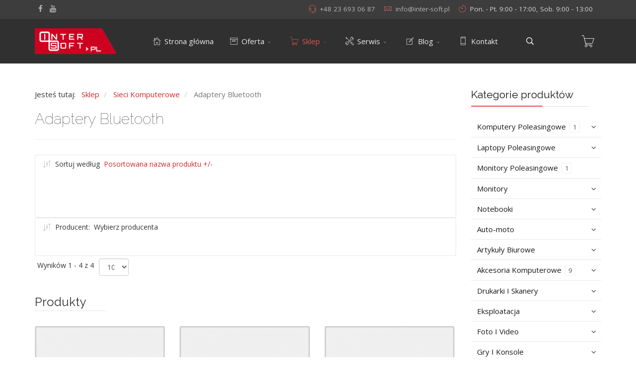

--- FILE ---
content_type: text/html; charset=utf-8
request_url: http://inter-soft.pl/sklep/adaptery-bluetooth.html
body_size: 12153
content:
<!DOCTYPE html>
<html xmlns="http://www.w3.org/1999/xhtml" xml:lang="pl-pl" lang="pl-pl" dir="ltr">
        <head>
        <meta http-equiv="X-UA-Compatible" content="IE=edge">
        <meta name="viewport" content="width=device-width, initial-scale=1">
                <!-- head -->
        <base href="http://inter-soft.pl/sklep/adaptery-bluetooth.html" />
	<meta http-equiv="content-type" content="text/html; charset=utf-8" />
	<meta name="title" content="Adaptery Bluetooth" />
	<meta name="description" content="Adaptery Bluetooth. Czytaj więcej" />
	<title>Adaptery Bluetooth</title>
	<link href="http://inter-soft.pl/sklep/adaptery-bluetooth.html" rel="canonical" />
	<link href="/images/favicon-inter-soft-2.png" rel="shortcut icon" type="image/vnd.microsoft.icon" />
	<link href="http://inter-soft.pl/component/search/?Itemid=215&amp;virtuemart_category_id=38&amp;limit=10&amp;format=opensearch" rel="search" title="Szukaj INTER-SOFT sklep komputerowy" type="application/opensearchdescription+xml" />
	<link href="/components/com_virtuemart/assets/css/vm-ltr-common.css?vmver=1f0003b3" rel="stylesheet" type="text/css" />
	<link href="/components/com_virtuemart/assets/css/vm-ltr-site.css?vmver=1f0003b3" rel="stylesheet" type="text/css" />
	<link href="/components/com_virtuemart/assets/css/vm-ltr-reviews.css?vmver=1f0003b3" rel="stylesheet" type="text/css" />
	<link href="/components/com_virtuemart/assets/css/jquery.fancybox-1.3.4.css?vmver=1f0003b3" rel="stylesheet" type="text/css" />
	<link href="/plugins/system/jce/css/content.css?aa754b1f19c7df490be4b958cf085e7c" rel="stylesheet" type="text/css" />
	<link href="//fonts.googleapis.com/css?family=Open+Sans:300,300italic,regular,italic,600,600italic,700,700italic,800,800italic&amp;subset=latin,latin-ext" rel="stylesheet" type="text/css" />
	<link href="//fonts.googleapis.com/css?family=Raleway:100,100italic,200,200italic,300,300italic,regular,italic,500,500italic,600,600italic,700,700italic,800,800italic,900,900italic&amp;subset=latin" rel="stylesheet" type="text/css" />
	<link href="/templates/flex/css/bootstrap.min.css" rel="stylesheet" type="text/css" />
	<link href="/templates/flex/css/font-awesome.min.css" rel="stylesheet" type="text/css" />
	<link href="/templates/flex/css/legacy.css" rel="stylesheet" type="text/css" />
	<link href="/templates/flex/css/template.css" rel="stylesheet" type="text/css" />
	<link href="/templates/flex/css/presets/preset1.css" rel="stylesheet" type="text/css" class="preset" />
	<link href="/plugins/system/spcookieconsent/assets/css/style.css" rel="stylesheet" type="text/css" />
	<style type="text/css">
body.site {background-color:#ffffff;}body{font-family:Open Sans, sans-serif; font-size:15px; font-weight:normal; }h1{font-family:Raleway, sans-serif; font-size:30px; font-weight:100; }h2{font-family:Raleway, sans-serif; font-size:25px; font-weight:300; }h3{font-family:Raleway, sans-serif; font-size:20px; font-weight:normal; }h4{font-family:Raleway, sans-serif; font-size:20px; font-weight:normal; }h5{font-family:Raleway, sans-serif; font-size:20px; font-weight:500; }h6{font-family:Raleway, sans-serif; font-size:18px; font-weight:600; }.sp-megamenu-parent{font-family:Open Sans, sans-serif; font-size:15px; font-weight:normal; }#sp-top-bar{ background-color:#3d3d3d;color:#d4d4d4;padding:5px 0 4px; }#sp-top-bar a{color:#b3b3b3;}#sp-top-bar a:hover{color:#d1d1d1;}#sp-header{ background-color:#303030;color:#f0f0f0; }#sp-header a{color:#ededed;}#sp-header a:hover{color:#ffffff;}#sp-main-body{ margin:0,500,0,500; }#sp-footer{ background-color:#363839;color:#b0b0b0; }#sp-footer a{color:#d6d6d6;}#sp-footer a:hover{color:#f0f0f0;}.offcanvas-menu{}.offcanvas-menu ul li a{color: }.offcanvas-menu .offcanvas-inner .search input.inputbox{border-color: }#sp-header .top-search-wrapper .icon-top-wrapper,#sp-header .top-search-wrapper .icon-top-wrapper >i:before,.sp-megamenu-wrapper > .sp-megamenu-parent >li >a,.sp-megamenu-wrapper #offcanvas-toggler,#sp-header .modal-login-wrapper span,#sp-header .ap-my-account i.pe-7s-user,#sp-header .ap-my-account .info-text,#sp-header .mod-languages,.logo,#cart-menu,#cd-menu-trigger,.cd-cart,.cd-cart > i{height:90px;line-height:90px;}.total_products{top:calc(90px / 2 - 22px);}#sp-header,.transparent-wrapper{height:90px;}.transparent,.sticky-top{}#sp-header #sp-menu .sp-megamenu-parent >li >a,#sp-header #sp-menu .sp-megamenu-parent li .sp-dropdown >li >a,#sp-header .top-search-wrapper .icon-top-wrapper i,#sp-header #cd-menu-trigger i,#sp-header .cd-cart i,#sp-header .top-search-wrapper{}#sp-header #sp-menu .sp-dropdown .sp-dropdown-inner{}#sp-header #sp-menu .sp-dropdown .sp-dropdown-inner li.sp-menu-item >a,#sp-header #sp-menu .sp-dropdown .sp-dropdown-inner li.sp-menu-item.separator >a,#sp-header #sp-menu .sp-dropdown .sp-dropdown-inner li.sp-menu-item.separator >a:hover,#sp-header .sp-module-content ul li a,#sp-header .vm-menu .vm-title{}.sticky .logo,.sticky #cart-menu,.sticky #cd-menu-trigger,.sticky .cd-cart,.sticky .cd-cart >i,.sticky .menu-is-open >i,#sp-header.sticky .modal-login-wrapper span,#sp-header.sticky .ap-my-account i.pe-7s-user,#sp-header.sticky .ap-my-account .info-text,#sp-header.sticky .mod-languages,#sp-header.sticky .top-search-wrapper .icon-top-wrapper,#sp-header.sticky .top-search-wrapper .icon-top-wrapper >i:before,.sticky .sp-megamenu-wrapper > .sp-megamenu-parent >li >a,.sticky .sp-megamenu-wrapper #offcanvas-toggler,.sticky #sp-logo a.logo{ height:70px;line-height:70px; } .sticky .total_products{top: calc(70px / 2 - 22px);} .sticky .sticky__wrapper{ height:70px; -webkit-animation-name:fade-in-down;animation-name:fade-in-down;}.sticky .sticky__wrapper .sp-sticky-logo {height:70px;}.sticky.onepage .sticky__wrapper,.sticky.white .sticky__wrapper,.sticky.transparent .sticky__wrapper{} #sp-header.sticky #sp-menu .sp-megamenu-wrapper .sp-megamenu-parent >li >a,#sp-header.sticky .top-search-wrapper,#sp-header.sticky .top-search-wrapper .icon-top-wrapper i,#sp-header.sticky #cd-menu-trigger i,#sp-header.sticky .cd-cart i{;}#sp-header.sticky #sp-menu .sp-megamenu-wrapper .sp-megamenu-parent >li.active>a,#sp-header.sticky #sp-menu .sp-megamenu-wrapper .sp-megamenu-parent >li.current-item>a,#sp-header.sticky #sp-menu .sp-megamenu-wrapper .sp-megamenu-parent >li.sp-has-child.active>a,.sticky #offcanvas-toggler >i,.sticky #offcanvas-toggler >i:hover{color:;} /* STYL WIDOKU KATEGORII W VM */
.category-view .row .spacer .spacer-img span.overlay >h3,
.browse-view .row .spacer .spacer-img span.overlay >h3,
.latest-view .row .spacer .spacer-img span.overlay >h3,
.recent-view .row .spacer .spacer-img span.overlay >h3,
.featured-view .row .spacer .spacer-img span.overlay >h3,
.topten-view .row .spacer .spacer-img span.overlay >h3 {
  color: #555;
  line-height: 1.1;
  padding: 0;
  margin: 0 auto;
  font-size: 120%;
}
/* STYL WIDOKU KATEGORII W VM */

/* STYL NAZWY PRODUKTU NA LISCIE VM */
.category-view .row .spacer .spacer-inner h2,
.browse-view .row .spacer .spacer-inner h2,
.latest-view .row .spacer .spacer-inner h2,
.recent-view .row .spacer .spacer-inner h2,
.featured-view .row .spacer .spacer-inner h2,
.topten-view .row .spacer .spacer-inner h2 {
  margin: auto ;
  font-size: 120%;
  line-height: 1.3;
  display: block;
  width: 100%;
}

.category-view .row .spacer .spacer-inner,
.browse-view .row .spacer .spacer-inner,
.latest-view .row .spacer .spacer-inner,
.recent-view .row .spacer .spacer-inner,
.featured-view .row .spacer .spacer-inner,
.topten-view .row .spacer .spacer-inner {
  text-align: center;
  padding: 10px 3px;
}
/* STYL NAZWY PRODUKTU NA LISCIE VM */
#sp-cookie-consent {background-color: #e34c35; color: #ffffff; }#sp-cookie-consent a, #sp-cookie-consent a:hover, #sp-cookie-consent a:focus, #sp-cookie-consent a:active {color: #f5f5f5; }#sp-cookie-consent .sp-cookie-allow {background-color: #ffffff; color: #333333;}#sp-cookie-consent .sp-cookie-allow:hover, #sp-cookie-consent .sp-cookie-allow:active, #sp-cookie-consent .sp-cookie-allow:focus {color: #333333;}
	</style>
	<script src="/media/jui/js/jquery.min.js?4709a5e2cd62c8d861df8238f75298a3" type="text/javascript"></script>
	<script src="/media/jui/js/jquery-noconflict.js?4709a5e2cd62c8d861df8238f75298a3" type="text/javascript"></script>
	<script src="/media/jui/js/jquery-migrate.min.js?4709a5e2cd62c8d861df8238f75298a3" type="text/javascript"></script>
	<script src="/components/com_virtuemart/assets/js/jquery-ui.min.js?vmver=1.9.2" type="text/javascript"></script>
	<script src="/components/com_virtuemart/assets/js/jquery.ui.autocomplete.html.js" type="text/javascript"></script>
	<script src="/components/com_virtuemart/assets/js/jquery.noconflict.js" async="async" type="text/javascript"></script>
	<script src="/components/com_virtuemart/assets/js/vmsite.js?vmver=1f0003b3" type="text/javascript"></script>
	<script src="/components/com_virtuemart/assets/js/fancybox/jquery.fancybox-1.3.4.pack.js?vmver=1f0003b3" type="text/javascript"></script>
	<script src="/components/com_virtuemart/assets/js/vmprices.js?vmver=1f0003b3" type="text/javascript"></script>
	<script src="/components/com_virtuemart/assets/js/dynupdate.js?vmver=1f0003b3" type="text/javascript"></script>
	<script src="/templates/flex/js/bootstrap.min.js" type="text/javascript"></script>
	<script src="/templates/flex/js/SmoothScroll-1.4.6.js" type="text/javascript"></script>
	<script src="/templates/flex/js/jquery.easing.min.js" type="text/javascript"></script>
	<script src="/templates/flex/js/main.js" type="text/javascript"></script>
	<script src="/plugins/system/spcookieconsent/assets/js/script.js" type="text/javascript"></script>
	<script src="/templates/flex/js/vm-cart.js" type="text/javascript"></script>
	<script src="/modules/mod_virtuemart_cart/assets/js/update_cart.js?vmver=1f0003b3" type="text/javascript"></script>
	<script type="text/javascript">
//<![CDATA[ 
if (typeof Virtuemart === "undefined"){
	var Virtuemart = {};}
var vmSiteurl = 'http://inter-soft.pl/' ;
Virtuemart.vmSiteurl = vmSiteurl;
var vmLang = '&lang=pl';
Virtuemart.vmLang = vmLang; 
var vmLangTag = 'pl';
Virtuemart.vmLangTag = vmLangTag;
var Itemid = '&Itemid=215';
Virtuemart.addtocart_popup = "1" ; 
var vmCartError = Virtuemart.vmCartError = "Wystąpił błąd podczas aktualizacji koszyka.";
var usefancy = true; //]]>
var sp_preloader = "1";var sp_offanimation = "default";var stickyHeaderVar = "1";var stickyHeaderAppearPoint = 250;jQuery(function($){ initTooltips(); $("body").on("subform-row-add", initTooltips); function initTooltips (event, container) { container = container || document;$(container).find(".hasTooltip").tooltip({"html": true,"container": "body"});} });
	</script>

                    </head>
    <body class="site com-virtuemart view-category no-layout no-task itemid-215 pl-pl ltr sticky-header layout-fluid off-canvas-menu-init">
    
    	        <div class="body-wrapper off-canvas-menu-wrap">
            <div class="body-innerwrapper body_innerwrapper_overflow">
    			<div class="sp-pre-loader"><div class="sp-loader-circle"></div></div><section id="sp-top-bar"><div class="container"><div class="row"><div id="sp-top1" class="col-xs-12 col-sm-6 col-md-4"><div class="sp-column mobile-centered"><ul class="social-icons"><li><a target="_blank" href="https://www.facebook.com/alsen.intersoft/"><i class="fa fa-facebook"></i></a></li><li><a target="_blank" href="https://www.youtube.com/channel/UCSfcbu4JeqHMq_wDhsgkffA"><i class="fa fa-youtube"></i></a></li></ul></div></div><div id="sp-top2" class="col-xs-12 col-sm-6 col-md-8"><div class="sp-column pull-right"><ul class="sp-contact-info"><li class="sp-contact-phone"><i class="pe pe-7s-headphones" aria-hidden="true"></i> <a href="tel:+48236930687">+48 23 693 06 87</a></li><li class="sp-contact-email"><i class="pe pe-7s-mail" aria-hidden="true"></i> <span id="cloaka51b7c26078940b2363b9e02003c9f73">Ten adres pocztowy jest chroniony przed spamowaniem. Aby go zobaczyć, konieczne jest włączenie w przeglądarce obsługi JavaScript.</span><script type='text/javascript'>
				document.getElementById('cloaka51b7c26078940b2363b9e02003c9f73').innerHTML = '';
				var prefix = '&#109;a' + 'i&#108;' + '&#116;o';
				var path = 'hr' + 'ef' + '=';
				var addya51b7c26078940b2363b9e02003c9f73 = '&#105;nf&#111;' + '&#64;';
				addya51b7c26078940b2363b9e02003c9f73 = addya51b7c26078940b2363b9e02003c9f73 + '&#105;nt&#101;r-s&#111;ft' + '&#46;' + 'pl';
				var addy_texta51b7c26078940b2363b9e02003c9f73 = '&#105;nf&#111;' + '&#64;' + '&#105;nt&#101;r-s&#111;ft' + '&#46;' + 'pl';document.getElementById('cloaka51b7c26078940b2363b9e02003c9f73').innerHTML += '<a ' + path + '\'' + prefix + ':' + addya51b7c26078940b2363b9e02003c9f73 + '\'>'+addy_texta51b7c26078940b2363b9e02003c9f73+'<\/a>';
		</script></li><li class="sp-contact-time"><i class="pe pe-7s-timer" aria-hidden="true"></i> Pon. - Pt. 9:00 - 17:00, Sob. 9:00 - 13:00</li></ul></div></div></div></div></section><header id="sp-header" class="flex"><div class="container"><div class="row"><div id="sp-logo" class="col-xs-5 col-sm-4 col-md-2"><div class="sp-column"><a class="logo" href="/"><img class="sp-default-logo hidden-xs" src="/images/LOGO-8-rounded2.png" alt="INTER-SOFT sklep komputerowy"><img class="sp-retina-logo hidden-xs" src="/images/LOGO-8-rounded2.png" alt="INTER-SOFT sklep komputerowy"><img class="sp-default-logo visible-xs-block" src="/images/LOGO-8-rounded2.png" alt="INTER-SOFT sklep komputerowy"></a></div></div><div id="sp-menu" class="col-xs-4 col-sm-5 col-md-8"><div class="sp-column">			<div class="sp-megamenu-wrapper">
				<a id="offcanvas-toggler" class="visible-sm visible-xs" href="#" aria-label="Menu"><i class="fa fa-bars" aria-hidden="true" title="Menu"></i></a>
				<ul class="sp-megamenu-parent menu-fade-down-fade-up hidden-sm hidden-xs"><li class="sp-menu-item"><a  href="/"  ><i class="pe pe-7s-home"></i>Strona główna</a></li><li class="sp-menu-item sp-has-child separator"><a  href="javascript:void(0);"  ><i class="pe pe-7s-box1"></i>Oferta</a><div class="sp-dropdown sp-dropdown-main sp-dropdown-mega sp-menu-full container" style=""><div class="sp-dropdown-inner"><div class="row"><div class="col-sm-3"></div><div class="col-sm-3"></div><div class="col-sm-3"></div><div class="col-sm-3"></div></div></div></div></li><li class="sp-menu-item sp-has-child current-item active"><a  href="/sklep.html"  title="sklep" ><i class="pe pe-7s-cart"></i>Sklep</a><div class="sp-dropdown sp-dropdown-main sp-menu-right" style="width: 240px;"><div class="sp-dropdown-inner"><ul class="sp-dropdown-items"><li class="sp-menu-item"><a  href="/sklep/category.html"  ><i class="pe pe-7s-folder"></i>Kategorie</a></li><li class="sp-menu-item"><a  href="/sklep/shopping-cart.html"  ><i class="pe pe-7s-cart"></i>Koszyk</a></li></ul></div></div></li><li class="sp-menu-item sp-has-child"><a  href="javascript:void(0);"  ><i class="pe pe-7s-tools"></i>Serwis</a><div class="sp-dropdown sp-dropdown-main sp-menu-right" style="width: 240px;"><div class="sp-dropdown-inner"><ul class="sp-dropdown-items"><li class="sp-menu-item"><a  href="/serwis/zdalna-pomoc-techniczna.html"  ><i class="pe pe-7s-help2"></i>Zdalna pomoc techniczna</a></li></ul></div></div></li><li class="sp-menu-item sp-has-child separator"><a  href="javascript:void(0);"  ><i class="pe pe-7s-note"></i>Blog</a><div class="sp-dropdown sp-dropdown-main sp-menu-right" style="width: 240px;"><div class="sp-dropdown-inner"><ul class="sp-dropdown-items"><li class="sp-menu-item"><a  href="/page-builder/aktualnosci.html"  ><i class="pe pe-7s-news-paper"></i>Aktualności</a></li></ul></div></div></li><li class="sp-menu-item"><a  href="/kontakt.html"  ><i class="pe pe-7s-phone"></i>Kontakt</a></li></ul>			</div>
		</div></div><div id="sp-topsearch" class="col-xs-1 col-sm-1 col-md-1"><div class="sp-column"><div class="sp-module "><div class="sp-module-content">
<div style="display:inline-block;" class="top-search-wrapper">

	<div class="icon-top-wrapper">
		<!-- 
        <i class="fa fa-search search-open-icon" aria-hidden="true"></i>
		<i class="fa fa-times search-close-icon" aria-hidden="true"></i> 
        -->
        <i class="pe pe-7s-search search-open-icon" aria-hidden="true"></i>
		<i class="pe pe-7s-close search-close-icon" aria-hidden="true"></i>
	</div>

	<div class="row top-search-input-wrap" id="top-search-input-wrap">
		<div class="top-search-wrap">
			<div class="searchwrapper">
				<form action="/sklep.html" method="post">
					<div class="search">
						<div class="top-search-wrapper"><div class="sp_search_input"><input name="searchword" maxlength="200"  class="mod-search-searchword inputbox" type="text" size="20" value="Szukaj..."  onblur="if (this.value=='') this.value='Szukaj...';" onfocus="if (this.value=='Szukaj...') this.value='';" /></div></div>						<input type="hidden" name="task" value="search" />
						<input type="hidden" name="option" value="com_search" />
						<input type="hidden" name="Itemid" value="215" />
					</div>
				</form>
			</div> <!-- /.searchwrapper -->
		</div> <!-- /.col-sm-6 -->
	</div> <!-- /.row -->
</div> <!-- /.top-search-wrapper -->	</div></div></div></div><div id="sp-shoppingcart" class="col-xs-1 col-sm-1 col-md-1"><div class="sp-column"><div class="sp-module "><div class="sp-module-content">                
<!-- Virtuemart 2 Ajax Card -->
<div class="vmCartModule " id="vmCartModule" >
    
       <div id="cart-menu">
        <a id="cd-menu-trigger" href="#0" class="cd-cart">
        <i class="pe pe-7s-cart"></i>
                            <div class="total_products empty_basket">0</div>
                    </a>
    </div>
    
	<nav id="cd-lateral-nav">
		<div class="cd-navigation">
		   
          <h5 style="text-align:center;">Recently Added Items:</h5><hr />
      
	<div id="hiddencontainer" class="hiddencontainer" style="display:none;">
		<div class="vmcontainer">
			<div class="product_row">
				<div class="quantity"></div>
                <div class="image cart-image pull-left"></div>                
                <div class="cart-item">
                   <div class="product_name"></div>
					                        <div class="subtotal_with_tax"></div>  
                                        <div class="customProductData"></div>                    
                  </div>  
               <hr style="width:100%;clear:both;" /> 
			</div>
		</div>
	</div>
	<div class="vm_cart_products">
		<div class="vmcontainer">

			   
                     <div class="empty_cart"><h3>Cart is Empty</h3>
            <i class="pe pe-7s-cart">
            <span class="fa fa-ban"></span>
            </i>
            </div>
             
       
     </div>    
	</div>

        <div class="total">
                    </div>

        <div style="clear:both;display:block;" class="show_cart">
                    </div>
        
		</div>
	</nav>
<div class="payments-signin-button" ></div><noscript>
proszę czekać</noscript>
</div>
</div></div></div></div></div></div></header><section id="sp-page-title"><div class="row"><div id="sp-title" class="col-sm-12 col-md-12"><div class="sp-column"></div></div></div></section><section id="sp-main-body"><div class="container"><div class="row"><div id="sp-component" class="col-sm-9 col-md-9"><div class="sp-column "><div id="system-message-container">
	</div>
<div class="above-component">
<ol itemscope itemtype="https://schema.org/BreadcrumbList" class="breadcrumb">
	<span>Jesteś tutaj: &#160;</span>			<li itemprop="itemListElement" itemscope itemtype="https://schema.org/ListItem">
									<a itemprop="item" href="/sklep.html" class="pathway"><span itemprop="name">Sklep</span></a>
								<meta itemprop="position" content="1">
			</li>
					<li itemprop="itemListElement" itemscope itemtype="https://schema.org/ListItem">
									<a itemprop="item" href="/sklep/sieci-komputerowe.html" class="pathway"><span itemprop="name">Sieci Komputerowe</span></a>
								<meta itemprop="position" content="2">
			</li>
					<li itemprop="itemListElement" itemscope itemtype="https://schema.org/ListItem" class="active">
				<span itemprop="name">
					Adaptery Bluetooth				</span>
				<meta itemprop="position" content="3">
			</li>
		</ol>
</div><div class="category-view">
<div class="browse-view">
<h1>Adaptery Bluetooth</h1>
<div style="margin-bottom:25px;" class="clear"></div>
<div class="category_description">
	</div>

<hr />
    
<div class="orderby-displaynumber">
	<div class="floatleft vm-order-list">
		<div class="orderlistcontainer"><div class="title">Sortuj według</div><div class="activeOrder"><a title=" +/-" href="/sklep/adaptery-bluetooth/dirDesc.html?keyword=">Posortowana nazwa produktu  +/-</a></div><div class="orderlist"><div><a title="Nazwa" href="/sklep/adaptery-bluetooth/by,product_name.html?keyword=">Nazwa</a></div><div><a title="SKU" href="/sklep/adaptery-bluetooth/by,product_sku.html?keyword=">SKU</a></div><div><a title="Producent" href="/sklep/adaptery-bluetooth/by,mf_name.html?keyword=">Producent</a></div><div><a title="Kolejność" href="/sklep/adaptery-bluetooth/by,ordering.html?keyword=">Kolejność</a></div></div></div>		 <div class="orderlistcontainer"><div class="title">Producent: </div><div class="activeOrder">Wybierz producenta</div><div class="orderlist"><div><a title="ELMAK" href="/sklep/manufacturer/elmak/adaptery-bluetooth.html?keyword=">ELMAK</a></div><div><a title="UGO" href="/sklep/manufacturer/ugo/adaptery-bluetooth.html?keyword=">UGO</a></div></div></div><div class="clear"></div>	</div>

	<div class="floatright display-number"><span>
Wyników 1 - 4 z 4</span><span><select id="limit" name="limit" class="inputbox" size="1" onchange="window.top.location.href=this.options[this.selectedIndex].value">
	<option value="/sklep/adaptery-bluetooth.html" selected="selected">10</option>
	<option value="/sklep/adaptery-bluetooth/results,1-15.html">15</option>
	<option value="/sklep/adaptery-bluetooth/results,1-30.html">30</option>
	<option value="/sklep/adaptery-bluetooth/results,1-60.html">60</option>
	<option value="/sklep/adaptery-bluetooth/results,1-150.html">150</option>
</select>
</span></div>


	<div class="clear"></div>
</div> <!-- end of orderby-displaynumber -->



		<div class="products-view">
	  <h4>Produkty</h4>
				<div class="row productwrap">
			<div class="products col-sm-6 col-md-4 vertical-separator">
		<div class="spacer product-container">
			<div class="spacer-img">
				<a title="ADAPTER BLUETOOTH AUX SAVIO TR-11 BIAŁY" href="/sklep/adapter-bluetooth-aux-savio-tr-11-bialy-opis.html">
					<img  class="browseProductImage"  src="/images/virtuemart/typeless/noimage_new_0x350.gif"  alt="noimage_new"  />                    
                </a>
                
			</div> <!--spacer-img-->
			<div class="spacer-inner">
				<div class="vm-product-rating-container centered">
					                                                    <div class="product-in-stock">
                            <span data-toggle="tooltip" title="Duża ilość w magazynie">
                                <i class="pe pe-7s-check"></i>
                                <span class="stock">In Stock:                                1</span>
                                </span>
                            </div>
                                                                                </div>
					<h2><a href="/sklep/adapter-bluetooth-aux-savio-tr-11-bialy-opis.html" >ADAPTER BLUETOOTH AUX SAVIO TR-11 BIAŁY</a></h2>
					<div class="main_price"><div class="product-price" id="productPrice355">
	<div class="PricesalesPrice vm-display vm-price-value"><span class="PricesalesPrice">39,00 zł</span></div><div class="PricediscountAmountTt vm-nodisplay"><span class="PricediscountAmountTt"></span></div></div>

</div>
                
					                    
                        <div class="product_s_desc">
							<div class="clear"></div><hr />Bluetooth Transmiter AUX Jack 3,5                                                    </div>
                    
					                    
                <div class="clear"></div>
				<div class="vm3pr-"> <hr /><span style="margin:0 auto;display:table;" class="centered"></span>	<div class="addtocart-area">
		<form method="post" class="product js-recalculate" action="/sklep.html" autocomplete="off" >
			<div class="vm-customfields-wrap">
							</div>			
				
	<div class="addtocart-bar">
				
                                   <span class="calculate">
                    	<label for="quantity355" class="quantity_box">Ilość: </label>
                        <span class="quantity-box">
                        <input type="text" class="quantity-input js-recalculate" name="quantity[]"
                            data-errStr="Możesz kupić ten produkt %s tylko przy zakupie większej ilości sztuk!"
                            value="1" init="1" step="1"  />
                        </span>
                        <span class="quantity-controls js-recalculate">
                        <input type="button" class="quantity-controls quantity-plus"/><i class="fa fa-chevron-up "></i>
                        <input type="button" class="quantity-controls quantity-minus"/><i class="fa fa-chevron-down"></i>
                         </span>
                     </span>
                          
			            	<span class="cd-customization">
					<button class="add-to-cart sppb-btn sppb-btn-primary" type="submit" name="addtocart">
			<input type="submit" name="addtocart" class="add-to-cart addtocart-button" value="do koszyka" title="do koszyka" />
			<svg x="0px" y="0px" width="32px" height="32px" viewBox="0 0 32 32">
				<path stroke-dasharray="19.79 19.79" stroke-dashoffset="19.79" fill="none" stroke="#FFFFFF" stroke-width="2" stroke-linecap="square" stroke-miterlimit="10" d="M9,17l3.9,3.9c0.1,0.1,0.2,0.1,0.3,0L23,11"/>
			</svg>
		</button>                </span>
						<input type="hidden" name="virtuemart_product_id[]" value="355"/>
			<noscript><input type="hidden" name="task" value="add"/></noscript> 
	</div>			<input type="hidden" name="option" value="com_virtuemart"/>
			<input type="hidden" name="view" value="cart"/>
			<input type="hidden" name="virtuemart_product_id[]" value="355"/>
			<input type="hidden" name="pname" value="ADAPTER BLUETOOTH AUX SAVIO TR-11 BIAŁY"/>
			<input type="hidden" name="pid" value="355"/>
			<input type="hidden" name="Itemid" value="215"/>		</form>

	</div>

				</div>
               <div class="clear"></div>

				<div class="vm-details-button">
					<a href="/sklep/adapter-bluetooth-aux-savio-tr-11-bialy-opis.html" title="ADAPTER BLUETOOTH AUX SAVIO TR-11 BIAŁY" class="product-details">Szczegóły</a>				</div>
                			</div> <!--spacer-inner-->
		</div> <!--spacer-->
	</div>

		<div class="products col-sm-6 col-md-4 vertical-separator">
		<div class="spacer product-container">
			<div class="spacer-img">
				<a title="ADAPTER BLUETOOTH AUX SAVIO TR-11 CZARNY" href="/sklep/adapter-bluetooth-aux-savio-tr-11-czarny-opis.html">
					<img  class="browseProductImage"  src="/images/virtuemart/typeless/noimage_new_0x350.gif"  alt="noimage_new"  />                    
                </a>
                
			</div> <!--spacer-img-->
			<div class="spacer-inner">
				<div class="vm-product-rating-container centered">
					                                                    <div class="product-in-stock">
                            <span data-toggle="tooltip" title="Duża ilość w magazynie">
                                <i class="pe pe-7s-check"></i>
                                <span class="stock">In Stock:                                1</span>
                                </span>
                            </div>
                                                                                </div>
					<h2><a href="/sklep/adapter-bluetooth-aux-savio-tr-11-czarny-opis.html" >ADAPTER BLUETOOTH AUX SAVIO TR-11 CZARNY</a></h2>
					<div class="main_price"><div class="product-price" id="productPrice352">
	<div class="PricesalesPrice vm-display vm-price-value"><span class="PricesalesPrice">39,00 zł</span></div><div class="PricediscountAmountTt vm-nodisplay"><span class="PricediscountAmountTt"></span></div></div>

</div>
                
					                    
                        <div class="product_s_desc">
							<div class="clear"></div><hr />Bluetooth Transmiter AUX Jack 3,5                                                    </div>
                    
					                    
                <div class="clear"></div>
				<div class="vm3pr-"> <hr /><span style="margin:0 auto;display:table;" class="centered"></span>	<div class="addtocart-area">
		<form method="post" class="product js-recalculate" action="/sklep.html" autocomplete="off" >
			<div class="vm-customfields-wrap">
							</div>			
				
	<div class="addtocart-bar">
				
                                   <span class="calculate">
                    	<label for="quantity352" class="quantity_box">Ilość: </label>
                        <span class="quantity-box">
                        <input type="text" class="quantity-input js-recalculate" name="quantity[]"
                            data-errStr="Możesz kupić ten produkt %s tylko przy zakupie większej ilości sztuk!"
                            value="1" init="1" step="1"  />
                        </span>
                        <span class="quantity-controls js-recalculate">
                        <input type="button" class="quantity-controls quantity-plus"/><i class="fa fa-chevron-up "></i>
                        <input type="button" class="quantity-controls quantity-minus"/><i class="fa fa-chevron-down"></i>
                         </span>
                     </span>
                          
			            	<span class="cd-customization">
					<button class="add-to-cart sppb-btn sppb-btn-primary" type="submit" name="addtocart">
			<input type="submit" name="addtocart" class="add-to-cart addtocart-button" value="do koszyka" title="do koszyka" />
			<svg x="0px" y="0px" width="32px" height="32px" viewBox="0 0 32 32">
				<path stroke-dasharray="19.79 19.79" stroke-dashoffset="19.79" fill="none" stroke="#FFFFFF" stroke-width="2" stroke-linecap="square" stroke-miterlimit="10" d="M9,17l3.9,3.9c0.1,0.1,0.2,0.1,0.3,0L23,11"/>
			</svg>
		</button>                </span>
						<input type="hidden" name="virtuemart_product_id[]" value="352"/>
			<noscript><input type="hidden" name="task" value="add"/></noscript> 
	</div>			<input type="hidden" name="option" value="com_virtuemart"/>
			<input type="hidden" name="view" value="cart"/>
			<input type="hidden" name="virtuemart_product_id[]" value="352"/>
			<input type="hidden" name="pname" value="ADAPTER BLUETOOTH AUX SAVIO TR-11 CZARNY"/>
			<input type="hidden" name="pid" value="352"/>
			<input type="hidden" name="Itemid" value="215"/>		</form>

	</div>

				</div>
               <div class="clear"></div>

				<div class="vm-details-button">
					<a href="/sklep/adapter-bluetooth-aux-savio-tr-11-czarny-opis.html" title="ADAPTER BLUETOOTH AUX SAVIO TR-11 CZARNY" class="product-details">Szczegóły</a>				</div>
                			</div> <!--spacer-inner-->
		</div> <!--spacer-->
	</div>

		<div class="products col-sm-6 col-md-4 ">
		<div class="spacer product-container">
			<div class="spacer-img">
				<a title="ADAPTER BLUETOOTH SAVIO BT-02" href="/sklep/adapter-bluetooth-savio-bt-02-opis.html">
					<img  class="browseProductImage"  src="/images/virtuemart/typeless/noimage_new_0x350.gif"  alt="noimage_new"  />                    
                </a>
                
			</div> <!--spacer-img-->
			<div class="spacer-inner">
				<div class="vm-product-rating-container centered">
					                                                    <div class="product-in-stock">
                            <span data-toggle="tooltip" title="Duża ilość w magazynie">
                                <i class="pe pe-7s-check"></i>
                                <span class="stock">In Stock:                                1</span>
                                </span>
                            </div>
                                                                                </div>
					<h2><a href="/sklep/adapter-bluetooth-savio-bt-02-opis.html" >ADAPTER BLUETOOTH SAVIO BT-02</a></h2>
					<div class="main_price"><div class="product-price" id="productPrice173">
	<div class="PricesalesPrice vm-display vm-price-value"><span class="PricesalesPrice">25,01 zł</span></div><div class="PricediscountAmountTt vm-nodisplay"><span class="PricediscountAmountTt"></span></div></div>

</div>
                
					                    
                        <div class="product_s_desc">
							<div class="clear"></div><hr />USB NANO                                                    </div>
                    
					                    
                <div class="clear"></div>
				<div class="vm3pr-"> <hr /><span style="margin:0 auto;display:table;" class="centered"></span>	<div class="addtocart-area">
		<form method="post" class="product js-recalculate" action="/sklep.html" autocomplete="off" >
			<div class="vm-customfields-wrap">
							</div>			
				
	<div class="addtocart-bar">
				
                                   <span class="calculate">
                    	<label for="quantity173" class="quantity_box">Ilość: </label>
                        <span class="quantity-box">
                        <input type="text" class="quantity-input js-recalculate" name="quantity[]"
                            data-errStr="Możesz kupić ten produkt %s tylko przy zakupie większej ilości sztuk!"
                            value="1" init="1" step="1"  />
                        </span>
                        <span class="quantity-controls js-recalculate">
                        <input type="button" class="quantity-controls quantity-plus"/><i class="fa fa-chevron-up "></i>
                        <input type="button" class="quantity-controls quantity-minus"/><i class="fa fa-chevron-down"></i>
                         </span>
                     </span>
                          
			            	<span class="cd-customization">
					<button class="add-to-cart sppb-btn sppb-btn-primary" type="submit" name="addtocart">
			<input type="submit" name="addtocart" class="add-to-cart addtocart-button" value="do koszyka" title="do koszyka" />
			<svg x="0px" y="0px" width="32px" height="32px" viewBox="0 0 32 32">
				<path stroke-dasharray="19.79 19.79" stroke-dashoffset="19.79" fill="none" stroke="#FFFFFF" stroke-width="2" stroke-linecap="square" stroke-miterlimit="10" d="M9,17l3.9,3.9c0.1,0.1,0.2,0.1,0.3,0L23,11"/>
			</svg>
		</button>                </span>
						<input type="hidden" name="virtuemart_product_id[]" value="173"/>
			<noscript><input type="hidden" name="task" value="add"/></noscript> 
	</div>			<input type="hidden" name="option" value="com_virtuemart"/>
			<input type="hidden" name="view" value="cart"/>
			<input type="hidden" name="virtuemart_product_id[]" value="173"/>
			<input type="hidden" name="pname" value="ADAPTER BLUETOOTH SAVIO BT-02"/>
			<input type="hidden" name="pid" value="173"/>
			<input type="hidden" name="Itemid" value="215"/>		</form>

	</div>

				</div>
               <div class="clear"></div>

				<div class="vm-details-button">
					<a href="/sklep/adapter-bluetooth-savio-bt-02-opis.html" title="ADAPTER BLUETOOTH SAVIO BT-02" class="product-details">Szczegóły</a>				</div>
                			</div> <!--spacer-inner-->
		</div> <!--spacer-->
	</div>

	    <div class="clear"></div>
  </div>
      	<div class="horizontal-separator"></div>
			<div class="row productwrap">
			<div class="products col-sm-6 col-md-4 vertical-separator">
		<div class="spacer product-container">
			<div class="spacer-img">
				<a title="ADAPTER BLUETOOTH UGO UAB-1259" href="/sklep/adapter-bluetooth-ugo-uab-1259-opis.html">
					<img  class="browseProductImage"  src="/images/virtuemart/typeless/noimage_new_0x350.gif"  alt="noimage_new"  />                    
                </a>
                
			</div> <!--spacer-img-->
			<div class="spacer-inner">
				<div class="vm-product-rating-container centered">
					                                                    <div class="product-in-stock">
                            <span data-toggle="tooltip" title="Duża ilość w magazynie">
                                <i class="pe pe-7s-check"></i>
                                <span class="stock">In Stock:                                1</span>
                                </span>
                            </div>
                                                                                </div>
					<h2><a href="/sklep/adapter-bluetooth-ugo-uab-1259-opis.html" >ADAPTER BLUETOOTH UGO UAB-1259</a></h2>
					<div class="main_price"><div class="product-price" id="productPrice745">
	<div class="PricesalesPrice vm-display vm-price-value"><span class="PricesalesPrice">25,01 zł</span></div><div class="PricediscountAmountTt vm-nodisplay"><span class="PricediscountAmountTt"></span></div></div>

</div>
                
					                    
                        <div class="product_s_desc">
							<div class="clear"></div><hr />USB * BLUETOOTH 4.0 * CLASS II                                                    </div>
                    
					                    
                <div class="clear"></div>
				<div class="vm3pr-"> <hr /><span style="margin:0 auto;display:table;" class="centered"></span>	<div class="addtocart-area">
		<form method="post" class="product js-recalculate" action="/sklep.html" autocomplete="off" >
			<div class="vm-customfields-wrap">
							</div>			
				
	<div class="addtocart-bar">
				
                                   <span class="calculate">
                    	<label for="quantity745" class="quantity_box">Ilość: </label>
                        <span class="quantity-box">
                        <input type="text" class="quantity-input js-recalculate" name="quantity[]"
                            data-errStr="Możesz kupić ten produkt %s tylko przy zakupie większej ilości sztuk!"
                            value="1" init="1" step="1"  />
                        </span>
                        <span class="quantity-controls js-recalculate">
                        <input type="button" class="quantity-controls quantity-plus"/><i class="fa fa-chevron-up "></i>
                        <input type="button" class="quantity-controls quantity-minus"/><i class="fa fa-chevron-down"></i>
                         </span>
                     </span>
                          
			            	<span class="cd-customization">
					<button class="add-to-cart sppb-btn sppb-btn-primary" type="submit" name="addtocart">
			<input type="submit" name="addtocart" class="add-to-cart addtocart-button" value="do koszyka" title="do koszyka" />
			<svg x="0px" y="0px" width="32px" height="32px" viewBox="0 0 32 32">
				<path stroke-dasharray="19.79 19.79" stroke-dashoffset="19.79" fill="none" stroke="#FFFFFF" stroke-width="2" stroke-linecap="square" stroke-miterlimit="10" d="M9,17l3.9,3.9c0.1,0.1,0.2,0.1,0.3,0L23,11"/>
			</svg>
		</button>                </span>
						<input type="hidden" name="virtuemart_product_id[]" value="745"/>
			<noscript><input type="hidden" name="task" value="add"/></noscript> 
	</div>			<input type="hidden" name="option" value="com_virtuemart"/>
			<input type="hidden" name="view" value="cart"/>
			<input type="hidden" name="virtuemart_product_id[]" value="745"/>
			<input type="hidden" name="pname" value="ADAPTER BLUETOOTH UGO UAB-1259"/>
			<input type="hidden" name="pid" value="745"/>
			<input type="hidden" name="Itemid" value="215"/>		</form>

	</div>

				</div>
               <div class="clear"></div>

				<div class="vm-details-button">
					<a href="/sklep/adapter-bluetooth-ugo-uab-1259-opis.html" title="ADAPTER BLUETOOTH UGO UAB-1259" class="product-details">Szczegóły</a>				</div>
                			</div> <!--spacer-inner-->
		</div> <!--spacer-->
	</div>

	    <div class="clear"></div>
  </div>
          <div class="clear"></div>
  </div>
    <div class="clear"></div>
		<div class="vm-pagination-bottom">		</div>
	</div>

</div>

<script   id="ready.vmprices-js" type="text/javascript" >//<![CDATA[ 
jQuery(document).ready(function($) {

		Virtuemart.product($("form.product"));
}); //]]>
</script><script   id="updDynamicListeners-js" type="text/javascript" >//<![CDATA[ 
jQuery(document).ready(function() { // GALT: Start listening for dynamic content update.
	// If template is aware of dynamic update and provided a variable let's
	// set-up the event listeners.
	//if (Virtuemart.container)
		Virtuemart.updateDynamicUpdateListeners();

}); //]]>
</script><script   id="vm.hover-js" type="text/javascript" >//<![CDATA[ 
jQuery(document).ready(function () {
	jQuery('.orderlistcontainer').click(function() {
	  jQuery(this).find('.orderlist').toggle();
	});
}); //]]>
</script><script   id="popups-js" type="text/javascript" >//<![CDATA[ 
jQuery(document).ready(function($) {
		
		$('a.ask-a-question, a.printModal, a.recommened-to-friend, a.manuModal').click(function(event){
		  event.preventDefault();
		  $.fancybox({
			href: $(this).attr('href'),
			type: 'iframe',
			height: 550
			});
		  });
		
	}); //]]>
</script><script   id="ajax_category-js" type="text/javascript" >//<![CDATA[ 
jQuery(document).ready(function($) {var productCustomization=$('.cd-customization'),cart=$('.cd-cart'),animating=false;initCustomization(productCustomization);$('body').on('click',function(event){if($(event.target).is('body')||$(event.target).is('.cd-gallery')){deactivateCustomization()}});function initCustomization(items){items.each(function(){var actual=$(this),addToCartBtn=actual.find('.add-to-cart'),touchSettings=actual.next('.cd-customization-trigger');addToCartBtn.on('click',function(){if(!animating){animating=true;resetCustomization(addToCartBtn);addToCartBtn.addClass('is-added').find('path').eq(0).animate({'stroke-dashoffset':0},300,function(){setTimeout(function(){updateCart();addToCartBtn.removeClass('is-added').find('.addtocart-button').on('webkitTransitionEnd otransitionend oTransitionEnd msTransitionEnd transitionend',function(){addToCartBtn.find('path').eq(0).css('stroke-dashoffset','19.79');animating=false});if($('.no-csstransitions').length>0){addToCartBtn.find('path').eq(0).css('stroke-dashoffset','19.79');animating=false}},600)})}});touchSettings.on('click',function(event){event.preventDefault();resetCustomization(addToCartBtn)})})}function resetCustomization(selectOptions){selectOptions.siblings('[data-type="select"]').removeClass('is-open').end().parents('.cd-single-item').addClass('hover').parent('li').siblings('li').find('.cd-single-item').removeClass('hover').end().find('[data-type="select"]').removeClass('is-open')}function deactivateCustomization(){productCustomization.parent('.cd-single-item').removeClass('hover').end().find('[data-type="select"]').removeClass('is-open')}function updateCart(){(!cart.find('.total_products').hasClass('items-added'))&&cart.find('.total_products').addClass('items-added').removeClass('empty_basket');var cartItems=cart.find('span'),text=parseInt(cartItems.text())+1;cartItems.text(text)}}); //]]>
</script></div></div><div id="sp-right" class="col-sm-3 col-md-3 sppb-in-article"><div class="sp-column"><div class="sp-lr"><div class="sp-module "><h3 class="sp-module-title">Kategorie produktów<div class="divider"></div></h3><div class="divider"></div><div class="sp-module-content"><ul class="accordion-menu VMmenu" id="VMmenu12_02814" >
<li><a href="/sklep/komputery-poleasingowe.html" >Komputery Poleasingowe <span class="nmb_products">1</span></a>
    <span class="vmmenu-toggler collapsed" data-toggle="collapse" data-target="#collapse-vmmenu-73"><i class="open-icon fa fa-angle-down"></i></span>
		
    <ul class="collapse" id="collapse-vmmenu-73">
                <li><a href="/sklep/akcesoria-i-czesci.html" >Akcesoria I Części<span class="nmb_products">3</span></a></li>
                <li><a href="/sklep/do-biura-i-domu-1.html" >Do Biura I Domu<span class="nmb_products">4</span></a></li>
                <li><a href="/sklep/gamingowe.html" >Gamingowe<span class="nmb_products">1</span></a></li>
        </ul>
</li>
<li><a href="/sklep/laptopy-poleasingowe.html" >Laptopy Poleasingowe</a>
    <span class="vmmenu-toggler collapsed" data-toggle="collapse" data-target="#collapse-vmmenu-109"><i class="open-icon fa fa-angle-down"></i></span>
		
    <ul class="collapse" id="collapse-vmmenu-109">
                <li><a href="/sklep/do-biura-i-domu.html" >Do Biura I Domu<span class="nmb_products">9</span></a></li>
        </ul>
</li>
<li><a href="/sklep/monitory-poleasingowe.html" >Monitory Poleasingowe <span class="nmb_products">1</span></a></li>
<li><a href="/sklep/monitory.html" >Monitory</a>
    <span class="vmmenu-toggler collapsed" data-toggle="collapse" data-target="#collapse-vmmenu-88"><i class="open-icon fa fa-angle-down"></i></span>
		
    <ul class="collapse" id="collapse-vmmenu-88">
                <li><a href="/sklep/monitory-komputerowe.html" >Monitory Komputerowe<span class="nmb_products">2</span></a></li>
        </ul>
</li>
<li><a href="/sklep/notebooki.html" >Notebooki</a>
    <span class="vmmenu-toggler collapsed" data-toggle="collapse" data-target="#collapse-vmmenu-28"><i class="open-icon fa fa-angle-down"></i></span>
		
    <ul class="collapse" id="collapse-vmmenu-28">
                <li><a href="/sklep/torby-i-plecaki.html" >Torby I Plecaki<span class="nmb_products">9</span></a></li>
                <li><a href="/sklep/baterie-do-notebookow.html" >Baterie Do Notebooków<span class="nmb_products">2</span></a></li>
                <li><a href="/sklep/zasilacze-do-notebookow.html" >Zasilacze Do Notebooków<span class="nmb_products">4</span></a></li>
                <li><a href="/sklep/czesci-do-notebookow.html" >Częsci Do Notebooków<span class="nmb_products">1</span></a></li>
                <li><a href="/sklep/akcesoria-do-notebookow.html" >Akcesoria Do Notebooków<span class="nmb_products">4</span></a></li>
                <li><a href="/sklep/notebooki-nowe.html" >Notebooki Nowe<span class="nmb_products">3</span></a></li>
        </ul>
</li>
<li><a href="/sklep/auto-moto.html" >Auto-moto</a>
    <span class="vmmenu-toggler collapsed" data-toggle="collapse" data-target="#collapse-vmmenu-16"><i class="open-icon fa fa-angle-down"></i></span>
		
    <ul class="collapse" id="collapse-vmmenu-16">
                <li><a href="/sklep/akcesoria-auto-moto.html" >Akcesoria Auto-moto<span class="nmb_products">14</span></a></li>
                <li><a href="/sklep/cb-radio.html" >Cb Radio<span class="nmb_products">19</span></a></li>
                <li><a href="/sklep/car-audio.html" >Car Audio<span class="nmb_products">3</span></a></li>
                <li><a href="/sklep/rejestratory-samochodowe.html" >Rejestratory Samochodowe<span class="nmb_products">1</span></a></li>
                <li><a href="/sklep/ladowarki-samochodowe.html" >Ładowarki Samochodowe<span class="nmb_products">3</span></a></li>
        </ul>
</li>
<li><a href="/sklep/artykuly-biurowe.html" >Artykuły Biurowe</a>
    <span class="vmmenu-toggler collapsed" data-toggle="collapse" data-target="#collapse-vmmenu-1"><i class="open-icon fa fa-angle-down"></i></span>
		
    <ul class="collapse" id="collapse-vmmenu-1">
                <li><a href="/sklep/srodki-czyszczace.html" >Środki Czyszczące<span class="nmb_products">6</span></a></li>
                <li><a href="/sklep/papiery-i-folie.html" >Papiery I Folie<span class="nmb_products">1</span></a></li>
        </ul>
</li>
<li><a href="/sklep/akcesoria-komputerowe.html" >Akcesoria Komputerowe <span class="nmb_products">9</span></a>
    <span class="vmmenu-toggler collapsed" data-toggle="collapse" data-target="#collapse-vmmenu-81"><i class="open-icon fa fa-angle-down"></i></span>
		
    <ul class="collapse" id="collapse-vmmenu-81">
                <li><a href="/sklep/huby-usb.html" >Huby Usb<span class="nmb_products">1</span></a></li>
        </ul>
</li>
<li><a href="/sklep/drukarki-i-skanery.html" >Drukarki I Skanery</a>
    <span class="vmmenu-toggler collapsed" data-toggle="collapse" data-target="#collapse-vmmenu-118"><i class="open-icon fa fa-angle-down"></i></span>
		
    <ul class="collapse" id="collapse-vmmenu-118">
                <li><a href="/sklep/urzadzenia-wielofunkcyjne.html" >Urządzenia Wielofunkcyjne<span class="nmb_products">4</span></a></li>
        </ul>
</li>
<li><a href="/sklep/eksploatacja.html" >Eksploatacja</a>
    <span class="vmmenu-toggler collapsed" data-toggle="collapse" data-target="#collapse-vmmenu-3"><i class="open-icon fa fa-angle-down"></i></span>
		
    <ul class="collapse" id="collapse-vmmenu-3">
                <li><a href="/sklep/tonery-zamienniki.html" >Tonery Zamienniki<span class="nmb_products">34</span></a></li>
                <li><a href="/sklep/akcesoria.html" >Akcesoria<span class="nmb_products">5</span></a></li>
                <li><a href="/sklep/tusze-oryginalne.html" >Tusze Oryginalne<span class="nmb_products">30</span></a></li>
                <li><a href="/sklep/tusze-zamienniki.html" >Tusze Zamienniki<span class="nmb_products">121</span></a></li>
                <li><a href="/sklep/bebny-do-drukarek.html" >Bębny Do Drukarek<span class="nmb_products">1</span></a></li>
        </ul>
</li>
<li><a href="/sklep/foto-i-video.html" >Foto I Video</a>
    <span class="vmmenu-toggler collapsed" data-toggle="collapse" data-target="#collapse-vmmenu-47"><i class="open-icon fa fa-angle-down"></i></span>
		
    <ul class="collapse" id="collapse-vmmenu-47">
                <li><a href="/sklep/torby-i-plecaki-1.html" >Torby I Plecaki<span class="nmb_products">2</span></a></li>
        </ul>
</li>
<li><a href="/sklep/gry-i-konsole.html" >Gry I Konsole</a>
    <span class="vmmenu-toggler collapsed" data-toggle="collapse" data-target="#collapse-vmmenu-96"><i class="open-icon fa fa-angle-down"></i></span>
		
    <ul class="collapse" id="collapse-vmmenu-96">
                <li><a href="/sklep/akcesoria-do-konsol.html" >Akcesoria Do Konsol<span class="nmb_products">1</span></a></li>
        </ul>
</li>
<li><a href="/sklep/kable-i-adaptery.html" >Kable I Adaptery</a>
    <span class="vmmenu-toggler collapsed" data-toggle="collapse" data-target="#collapse-vmmenu-18"><i class="open-icon fa fa-angle-down"></i></span>
		
    <ul class="collapse" id="collapse-vmmenu-18">
                <li><a href="/sklep/adaptery.html" >Adaptery<span class="nmb_products">37</span></a></li>
                <li><a href="/sklep/kable-video.html" >Kable Video<span class="nmb_products">23</span></a></li>
                <li><a href="/sklep/kable-audio.html" >Kable Audio<span class="nmb_products">11</span></a></li>
                <li><a href="/sklep/kable-komputerowe.html" >Kable Komputerowe<span class="nmb_products">22</span></a></li>
                <li><a href="/sklep/listwy-zasilajace.html" >Listwy Zasilające<span class="nmb_products">4</span></a></li>
                <li><a href="/sklep/kable-zasilajace.html" >Kable Zasilające<span class="nmb_products">5</span></a></li>
        </ul>
</li>
<li><a href="/sklep/monitoring-i-alarmy.html" >Monitoring I Alarmy</a>
    <span class="vmmenu-toggler collapsed" data-toggle="collapse" data-target="#collapse-vmmenu-74"><i class="open-icon fa fa-angle-down"></i></span>
		
    <ul class="collapse" id="collapse-vmmenu-74">
                <li><a href="/sklep/kamery-do-monitoringu.html" >Kamery Do Monitoringu<span class="nmb_products">6</span></a></li>
                <li><a href="/sklep/rejestratory-video.html" >Rejestratory Video<span class="nmb_products">1</span></a></li>
        </ul>
</li>
<li><a href="/sklep/multimedia.html" >Multimedia</a>
    <span class="vmmenu-toggler collapsed" data-toggle="collapse" data-target="#collapse-vmmenu-55"><i class="open-icon fa fa-angle-down"></i></span>
		
    <ul class="collapse" id="collapse-vmmenu-55">
                <li><a href="/sklep/sluchawki.html" >Słuchawki<span class="nmb_products">34</span></a></li>
                <li><a href="/sklep/glosniki-komputerowe.html" >Głośniki Komputerowe<span class="nmb_products">8</span></a></li>
                <li><a href="/sklep/glosniki-mobilne.html" >Głośniki Mobilne<span class="nmb_products">2</span></a></li>
                <li><a href="/sklep/mikrofony.html" >Mikrofony<span class="nmb_products">3</span></a></li>
                <li><a href="/sklep/karty-dzwiekowe.html" >Karty Dźwiękowe<span class="nmb_products">1</span></a></li>
        </ul>
</li>
<li><a href="/sklep/pamieci-i-nosniki-danych.html" >Pamięci I Nośniki Danych</a>
    <span class="vmmenu-toggler collapsed" data-toggle="collapse" data-target="#collapse-vmmenu-12"><i class="open-icon fa fa-angle-down"></i></span>
		
    <ul class="collapse" id="collapse-vmmenu-12">
                <li><a href="/sklep/plyty-cd-dvd.html" >Płyty Cd Dvd<span class="nmb_products">8</span></a></li>
                <li><a href="/sklep/pamieci-pendrive.html" >Pamięci Pendrive<span class="nmb_products">17</span></a></li>
                <li><a href="/sklep/karty-pamieci.html" >Karty Pamięci<span class="nmb_products">27</span></a></li>
                <li><a href="/sklep/czytniki-kart.html" >Czytniki Kart<span class="nmb_products">5</span></a></li>
                <li><a href="/sklep/dyski-zewnetrzne.html" >Dyski Zewnętrzne<span class="nmb_products">2</span></a></li>
        </ul>
</li>
<li><a href="/sklep/podzespoly-komputerowe.html" >Podzespoły Komputerowe</a>
    <span class="vmmenu-toggler collapsed" data-toggle="collapse" data-target="#collapse-vmmenu-5"><i class="open-icon fa fa-angle-down"></i></span>
		
    <ul class="collapse" id="collapse-vmmenu-5">
                <li><a href="/sklep/dyski-hdd.html" >Dyski Hdd<span class="nmb_products">6</span></a></li>
                <li><a href="/sklep/kontrolery.html" >Kontrolery<span class="nmb_products">3</span></a></li>
                <li><a href="/sklep/napedy-optyczne.html" >Napędy Optyczne<span class="nmb_products">14</span></a></li>
                <li><a href="/sklep/karty-graficzne.html" >Karty Graficzne<span class="nmb_products">3</span></a></li>
                <li><a href="/sklep/pamieci-ram.html" >Pamięci Ram<span class="nmb_products">12</span></a></li>
                <li><a href="/sklep/obudowy-komputerowe.html" >Obudowy Komputerowe<span class="nmb_products">3</span></a></li>
                <li><a href="/sklep/plyty-glowne.html" >Płyty Główne<span class="nmb_products">3</span></a></li>
                <li><a href="/sklep/chlodzenie-komputera.html" >Chłodzenie Komputera<span class="nmb_products">4</span></a></li>
                <li><a href="/sklep/dyski-ssd.html" >Dyski Ssd</a></li>
                <li><a href="/sklep/akcesoria-do-dyskow.html" >Akcesoria Do Dysków<span class="nmb_products">1</span></a></li>
        </ul>
</li>
<li><a href="/sklep/rtv-i-agd.html" >Rtv I Agd</a>
    <span class="vmmenu-toggler collapsed" data-toggle="collapse" data-target="#collapse-vmmenu-107"><i class="open-icon fa fa-angle-down"></i></span>
		
    <ul class="collapse" id="collapse-vmmenu-107">
                <li><a href="/sklep/agd-male.html" >Agd Małe<span class="nmb_products">1</span></a></li>
                <li><a href="/sklep/akcesoria-rtv.html" >Akcesoria Rtv<span class="nmb_products">1</span></a></li>
        </ul>
</li>
<li><a href="/sklep/oprogramowanie.html" >Oprogramowanie</a>
    <span class="vmmenu-toggler collapsed" data-toggle="collapse" data-target="#collapse-vmmenu-35"><i class="open-icon fa fa-angle-down"></i></span>
		
    <ul class="collapse" id="collapse-vmmenu-35">
                <li><a href="/sklep/systemy-operacyjne.html" >Systemy Operacyjne<span class="nmb_products">2</span></a></li>
                <li><a href="/sklep/biurowe.html" >Biurowe<span class="nmb_products">1</span></a></li>
                <li><a href="/sklep/antywirusowe.html" >Antywirusowe<span class="nmb_products">3</span></a></li>
        </ul>
</li>
<li class="active deeper"><a href="/sklep/sieci-komputerowe.html" >Sieci Komputerowe</a>
    <span class="vmmenu-toggler" data-toggle="collapse" data-target="#collapse-vmmenu-8"><i class="open-icon fa fa-angle-down"></i></span>
		
    <ul class="collapse in" id="collapse-vmmenu-8">
                <li><a href="/sklep/access-pointy.html" >Access Pointy<span class="nmb_products">4</span></a></li>
                <li><a href="/sklep/akcesoria-do-sieci.html" >Akcesoria Do Sieci<span class="nmb_products">13</span></a></li>
                <li><a href="/sklep/okablowanie.html" >Okablowanie<span class="nmb_products">18</span></a></li>
                <li class="active"><a href="/sklep/adaptery-bluetooth.html" >Adaptery Bluetooth<span class="nmb_products">4</span></a></li>
                <li><a href="/sklep/anteny-wifi.html" >Anteny Wifi<span class="nmb_products">2</span></a></li>
                <li><a href="/sklep/karty-sieciowe-przewodowe.html" >Karty Sieciowe Przewodowe<span class="nmb_products">1</span></a></li>
                <li><a href="/sklep/patchcable.html" >Patchcable<span class="nmb_products">11</span></a></li>
                <li><a href="/sklep/switche.html" >Switche<span class="nmb_products">3</span></a></li>
                <li><a href="/sklep/routery.html" >Routery<span class="nmb_products">6</span></a></li>
                <li><a href="/sklep/wzmacniacze-sygnalu.html" >Wzmacniacze Sygnału<span class="nmb_products">1</span></a></li>
                <li><a href="/sklep/modemy-gsm.html" >Modemy Gsm<span class="nmb_products">1</span></a></li>
                <li><a href="/sklep/karty-sieciowe-bezprzewodowe.html" >Karty Sieciowe Bezprzewodowe<span class="nmb_products">1</span></a></li>
        </ul>
</li>
<li><a href="/sklep/tablety.html" >Tablety</a>
    <span class="vmmenu-toggler collapsed" data-toggle="collapse" data-target="#collapse-vmmenu-85"><i class="open-icon fa fa-angle-down"></i></span>
		
    <ul class="collapse" id="collapse-vmmenu-85">
                <li><a href="/sklep/etui-do-tabletow.html" >Etui Do Tabletów<span class="nmb_products">1</span></a></li>
        </ul>
</li>
<li><a href="/sklep/telekomunikacja.html" >Telekomunikacja</a>
    <span class="vmmenu-toggler collapsed" data-toggle="collapse" data-target="#collapse-vmmenu-49"><i class="open-icon fa fa-angle-down"></i></span>
		
    <ul class="collapse" id="collapse-vmmenu-49">
                <li><a href="/sklep/ladowarki-usb.html" >Ładowarki Usb<span class="nmb_products">6</span></a></li>
                <li><a href="/sklep/uchwyty-do-telefonow.html" >Uchwyty Do Telefonów<span class="nmb_products">2</span></a></li>
                <li><a href="/sklep/zestawy-glosnomowiace.html" >Zestawy Głośnomówiące<span class="nmb_products">1</span></a></li>
                <li><a href="/sklep/akcesoria-do-telefonow.html" >Akcesoria Do Telefonów<span class="nmb_products">2</span></a></li>
                <li><a href="/sklep/telefony-stacjonarne.html" >Telefony Stacjonarne<span class="nmb_products">2</span></a></li>
                <li><a href="/sklep/szkla-i-folie-ochronne.html" >Szkła I Folie Ochronne<span class="nmb_products">1</span></a></li>
                <li><a href="/sklep/smartfony.html" >Smartfony<span class="nmb_products">2</span></a></li>
                <li><a href="/sklep/telefony-komorkowe.html" >Telefony Komórkowe<span class="nmb_products">2</span></a></li>
                <li><a href="/sklep/sluchawki-bluetooth.html" >Słuchawki Bluetooth<span class="nmb_products">2</span></a></li>
        </ul>
</li>
<li><a href="/sklep/urzadzenia-wskazujace.html" >Urządzenia Wskazujące</a>
    <span class="vmmenu-toggler collapsed" data-toggle="collapse" data-target="#collapse-vmmenu-26"><i class="open-icon fa fa-angle-down"></i></span>
		
    <ul class="collapse" id="collapse-vmmenu-26">
                <li><a href="/sklep/klawiatury.html" >Klawiatury<span class="nmb_products">10</span></a></li>
                <li><a href="/sklep/myszki.html" >Myszki<span class="nmb_products">17</span></a></li>
                <li><a href="/sklep/zestawy-klawiatura-i-mysz.html" >Zestawy Klawiatura I Mysz<span class="nmb_products">2</span></a></li>
                <li><a href="/sklep/podkladki-pod-mysz-i-klaw.html" >Podkładki Pod Mysz I Klaw.<span class="nmb_products">8</span></a></li>
                <li><a href="/sklep/pady-i-joysticki.html" >Pady I Joysticki<span class="nmb_products">3</span></a></li>
        </ul>
</li>
<li><a href="/sklep/zasilanie.html" >Zasilanie</a>
    <span class="vmmenu-toggler collapsed" data-toggle="collapse" data-target="#collapse-vmmenu-23"><i class="open-icon fa fa-angle-down"></i></span>
		
    <ul class="collapse" id="collapse-vmmenu-23">
                <li><a href="/sklep/baterie.html" >Baterie<span class="nmb_products">31</span></a></li>
                <li><a href="/sklep/akumulatory.html" >Akumulatory<span class="nmb_products">7</span></a></li>
                <li><a href="/sklep/zasilacze-rozne.html" >Zasilacze Różne<span class="nmb_products">3</span></a></li>
                <li><a href="/sklep/power-banki.html" >Power Banki<span class="nmb_products">6</span></a></li>
                <li><a href="/sklep/ladowarki-akumulatorow.html" >Ładowarki Akumulatorów<span class="nmb_products">1</span></a></li>
        </ul>
</li>
<li><a href="/sklep/zabawki.html" >Zabawki</a>
    <span class="vmmenu-toggler collapsed" data-toggle="collapse" data-target="#collapse-vmmenu-68"><i class="open-icon fa fa-angle-down"></i></span>
		
    <ul class="collapse" id="collapse-vmmenu-68">
                <li><a href="/sklep/jezdzace.html" >Jeżdżące<span class="nmb_products">1</span></a></li>
        </ul>
</li>
<li><a href="/sklep/_nieprzypisane.html" >_nieprzypisane <span class="nmb_products">1</span></a></li>
</ul>
</div></div><div class="sp-module "><h3 class="sp-module-title">Szukaj w sklepie<div class="divider"></div></h3><div class="divider"></div><div class="sp-module-content"><!--BEGIN Search Box -->
<form action="/sklep/results,1-10.html?search=true" method="get">
<div class="search flex-search">
<input name="keyword" id="mod_virtuemart_search" maxlength="20" alt="Wyszukaj" class="inputbox search-query" type="text" size="20" value="Szukaj..."  onblur="if(this.value=='') this.value='Szukaj...';" onfocus="if(this.value=='Szukaj...') this.value='';" /></div>
		<input type="hidden" name="limitstart" value="0" />
		<input type="hidden" name="option" value="com_virtuemart" />
		<input type="hidden" name="view" value="category" />
		<input type="hidden" name="virtuemart_category_id" value="0"/>

	  </form>

<!-- End Search Box -->
</div></div></div></div></div></div></div></section><footer id="sp-footer"><div class="container"><div class="row"><div id="sp-footer1" class="col-sm-12 col-md-12"><div class="sp-column"><span class="sp-copyright">© 2026 INTER-SOFT. Wszystkie prawa zastrzeżone.</span></div></div></div></div></footer>            </div> <!-- /.body-innerwrapper -->
        </div> <!-- /.body-wrapper -->
        
        <!-- Off Canvas Menu -->
        <div class="offcanvas-menu">
            <a href="#" class="close-offcanvas" aria-label="Close"><i class="fa fa-remove" aria-hidden="true"></i></a>
            <div class="offcanvas-inner">
                                    <div class="sp-module "><div class="sp-module-content"><div class="search flex-search">
	<form action="/sklep.html" method="post">
		<input name="searchword" id="mod-search-searchword" maxlength="200"  class="inputbox search-query" type="text" size="20" placeholder="Szukaj..." />		<input type="hidden" name="task" value="search" />
		<input type="hidden" name="option" value="com_search" />
		<input type="hidden" name="Itemid" value="215" />
	</form>
</div>
</div></div><div class="sp-module "><div class="sp-module-content"><ul class="accordion-menu ">
<li class="item-101"><a href="/" > <i class="pe pe-7s-home"></i> Strona główna</a></li><li class="item-676 separator"><a href="/" > <i class="pe pe-7s-box1"></i> Oferta</a></li><li class="item-215 current active deeper parent"><a href="/sklep.html" title="sklep" > <i class="pe pe-7s-cart"></i> Sklep</a><span class="accordion-menu-toggler active-open" data-toggle="collapse" data-target="#collapse-menu-215-193"><i class="open-icon fa fa-angle-down"></i></span><ul class="collapse in" id="collapse-menu-215-193"><li class="item-218"><a href="/sklep/category.html" > <i class="pe pe-7s-folder"></i> Kategorie</a></li><li class="item-220"><a href="/sklep/shopping-cart.html" > <i class="pe pe-7s-cart"></i> Koszyk</a></li></ul></li><li class="item-754 separator deeper parent"><a href="/" > <i class="pe pe-7s-tools"></i> Serwis</a><span class="accordion-menu-toggler collapsed" data-toggle="collapse" data-target="#collapse-menu-754-193"><i class="open-icon fa fa-angle-down"></i></span><ul class="collapse" id="collapse-menu-754-193"><li class="item-755"><a href="/serwis/zdalna-pomoc-techniczna.html" > <i class="pe pe-7s-help2"></i> Zdalna pomoc techniczna</a></li></ul></li><li class="item-110 separator deeper parent"><a href="/" > <i class="pe pe-7s-note"></i> Blog</a><span class="accordion-menu-toggler collapsed" data-toggle="collapse" data-target="#collapse-menu-110-193"><i class="open-icon fa fa-angle-down"></i></span><ul class="collapse" id="collapse-menu-110-193"><li class="item-698"><a href="/page-builder/aktualnosci.html" > <i class="pe pe-7s-news-paper"></i> Aktualności</a></li></ul></li><li class="item-678"><a href="/kontakt.html" > <i class="pe pe-7s-phone"></i> Kontakt</a></li></ul>
</div></div>
                                </div> <!-- /.offcanvas-inner -->
        </div> <!-- /.offcanvas-menu -->

            
        
        <!-- Preloader -->
        
    <div id="sp-cookie-consent" class="position-bottom_right"><div><div class="sp-cookie-consent-content">WAŻNE ! Strona inter-soft.pl stosuje pliki cookies, tzw. ciasteczka, wymagane do poprawnego jej funkcjonowania.<br /> Przeglądając tę stronę akceptujesz używanie ciasteczek. Więcej informacji znajdziesz w naszej <a href="/component/content/article/34-strona/67-polityka-prywatnosci.html?Itemid=101">Polityce Prywatności.</a>.<br />
<br />
</div><div class="sp-cookie-consent-action"><a class="sp-cookie-close sp-cookie-allow" href="#">ROZUMIEM</a></div></div></div></body>
</html>